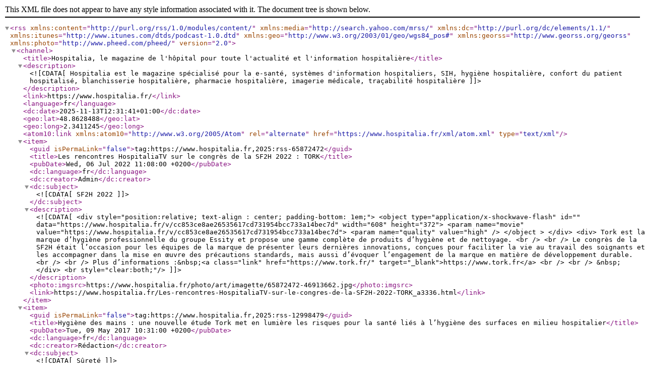

--- FILE ---
content_type: text/xml; charset=UTF-8
request_url: https://www.hospitalia.fr/xml/syndication.rss?t=Tork
body_size: 9719
content:
<?xml version="1.0" encoding="UTF-8"?>
<rss version="2.0" xmlns:content="http://purl.org/rss/1.0/modules/content/"  xmlns:media="http://search.yahoo.com/mrss/" xmlns:dc="http://purl.org/dc/elements/1.1/" xmlns:itunes="http://www.itunes.com/dtds/podcast-1.0.dtd" xmlns:geo="http://www.w3.org/2003/01/geo/wgs84_pos#" xmlns:georss="http://www.georss.org/georss" xmlns:photo="http://www.pheed.com/pheed/">
 <channel>
  <title>Hospitalia, le magazine de l'hôpital pour toute l'actualité et l'information hospitalière</title>
  <description><![CDATA[Hospitalia est le magazine spécialisé pour la e-santé, systèmes d'information hospitaliers, SIH, hygiène hospitalière, confort du patient hospitalisé, blanchisserie hospitalière, pharmacie hospitalière, imagerie médicale, traçabilité hospitalière]]></description>
  <link>https://www.hospitalia.fr/</link>
  <language>fr</language>
  <dc:date>2025-11-13T12:31:41+01:00</dc:date>
  <geo:lat>48.8628488</geo:lat>
  <geo:long>2.3411245</geo:long>
  <atom10:link xmlns:atom10="http://www.w3.org/2005/Atom" rel="alternate" href="https://www.hospitalia.fr/xml/atom.xml" type="text/xml" />
  <item>
   <guid isPermaLink="false">tag:https://www.hospitalia.fr,2025:rss-65872472</guid>
   <title>Les rencontres HospitaliaTV sur le congrès de la SF2H 2022 : TORK</title>
   <pubDate>Wed, 06 Jul 2022 11:08:00 +0200</pubDate>
   <dc:language>fr</dc:language>
   <dc:creator>Admin</dc:creator>
   <dc:subject><![CDATA[SF2H 2022]]></dc:subject>
   <description>
   <![CDATA[
        <div style="position:relative; text-align : center; padding-bottom: 1em;">
      <object type="application/x-shockwave-flash" id="" data="https://www.hospitalia.fr/v/cc853ce8ae26535617cd731954bcc733a14bec7d" width="608" height="372">
<param name="movie" value="https://www.hospitalia.fr/v/cc853ce8ae26535617cd731954bcc733a14bec7d">
<param name="quality" value="high" />
</object >
     </div>
     <div>
      Tork est la marque d’hygiène professionnelle du groupe Essity et propose une gamme complète de produits d’hygiène et de nettoyage. <br />   <br />  Le congrès de la SF2H était l’occasion pour les équipes de la marque de présenter leurs dernières innovations, conçues pour faciliter la vie au travail des soignants et les accompagner dans la mise en œuvre des précautions standards, mais aussi d’évoquer l’engagement de la marque en matière de développement durable. <br />   <br />  Plus d’informations :&nbsp;<a class="link" href="https://www.tork.fr/" target="_blank">https://www.tork.fr</a>  <br />   <br />  &nbsp;
     </div>
     <br style="clear:both;"/>
   ]]>
   </description>
   <photo:imgsrc>https://www.hospitalia.fr/photo/art/imagette/65872472-46913662.jpg</photo:imgsrc>
   <link>https://www.hospitalia.fr/Les-rencontres-HospitaliaTV-sur-le-congres-de-la-SF2H-2022-TORK_a3336.html</link>
  </item>

  <item>
   <guid isPermaLink="false">tag:https://www.hospitalia.fr,2025:rss-12998479</guid>
   <title>Hygiène des mains : une nouvelle étude Tork met en lumière les risques pour la santé liés à l’hygiène des surfaces en milieu hospitalier</title>
   <pubDate>Tue, 09 May 2017 10:31:00 +0200</pubDate>
   <dc:language>fr</dc:language>
   <dc:creator>Rédaction</dc:creator>
   <dc:subject><![CDATA[Sûreté]]></dc:subject>
   <description>
   <![CDATA[
   À l’occasion de la Journée mondiale de l’hygiène des mains, le 5 mai, la marque d’hygiène professionnelle du Groupe SCA, Tork, sensibilise à l’importance capitale de la « Cinquième préconisation de l’Organisation mondiale de la Santé (OMS) en matière d’hygiène des mains » : la désinfection après avoir touché l’environnement des patients.     <div style="position:relative; text-align : center; padding-bottom: 1em;">
      <img src="https://www.hospitalia.fr/photo/art/default/12998479-19740189.jpg?v=1493888054" alt="Hygiène des mains : une nouvelle étude Tork met en lumière les risques pour la santé liés à l’hygiène des surfaces en milieu hospitalier" title="Hygiène des mains : une nouvelle étude Tork met en lumière les risques pour la santé liés à l’hygiène des surfaces en milieu hospitalier" />
     </div>
     <div>
      Dans le cadre de leur action de sensibilisation à l’importance de l’hygiène des mains sur les lieux de soin, SCA, un des leaders mondiaux de l’hygiène et de la santé, et RISE (Research Institutes of Sweden) ont présenté une nouvelle étude sur la prévalence des bactéries trouvées dans l’environnement des patients. <br />  &nbsp; <br />  Des chercheurs de SCA, des établissements de santé ainsi que des instituts de recherche ont participé à cette étude de deux ans parrainée par Vinnova, l’organisme gouvernemental suédois chargé de promouvoir la croissance durable par l’innovation. Les chercheurs se sont penchés sur les textiles et les surfaces dans l’environnement des patients en tant que vecteurs potentiels de transmission des infections associées aux soins (IAS).&nbsp;
     </div>
     <br style="clear:both;"/>
     <div><b>Insister sur la désinfection des mains après avoir touché l’environnement des patients </b></div>
     <div style="position:relative; float:right; padding-left: 1ex;">
      <img src="https://www.hospitalia.fr/photo/art/default/12998479-19740200.jpg?v=1493888157" alt="Hygiène des mains : une nouvelle étude Tork met en lumière les risques pour la santé liés à l’hygiène des surfaces en milieu hospitalier" title="Hygiène des mains : une nouvelle étude Tork met en lumière les risques pour la santé liés à l’hygiène des surfaces en milieu hospitalier" />
     </div>
     <div>
      Les chercheurs ont eu recours au prélèvement d’échantillons d’ADN pour étudier la population bactérienne trouvée sur des surfaces de l’environnement immédiat des patients, notamment sur des textiles (rideaux de séparation ou literie dans les incubateurs pour nouveau-nés), sur des garde-corps des lits de patients, ainsi que sur des sols de chambres, de toilettes et de douches de patients. <br />  &nbsp; <br />  Les surfaces examinées abritaient des bactéries très diverses, dont des pathogènes potentiels, susceptibles de causer des infections. Les conclusions de l’étude mettent l’accent sur la nécessité d’une bonne hygiène des mains dans le cadre de la «&nbsp;Cinquième préconisation en matière d’hygiène des mains&nbsp;» de l’Organisation mondiale de la Santé (OMS). Selon l’American Journal of Infection Control, cette cinquième préconisation est malheureusement souvent la moins respectée sur les lieux de soin (1). Seuls 60 % des professionnels de santé ont conscience de son importance et s’y conforment. <br />  &nbsp; <br />  <em>«&nbsp;Notre étude montre que les surfaces proches des patients peuvent abriter des bactéries potentiellement pathogènes. Une bonne hygiène des mains après un contact avec ces surfaces peut aider à éviter la contamination croisée et à réduire les IAS&nbsp;»</em>, explique Birgitta Bergström, titulaire d’une maîtrise en sciences et spécialiste de la microbiologie et de l’hygiène à l’unité Agroalimentaire et Sciences biologiques de RISE.&nbsp;
     </div>
     <br style="clear:both;"/>
     <div><b>La sensibilisation, les procédures de nettoyage et l’emplacement des distributeurs sont essentiels </b></div>
     <div>
      Lors d’une précédente étude menée pendant trois ans dans 16 hôpitaux en partenariat avec la marque Tork (2), 60 % des professionnels de santé avaient indiqué l’emplacement des distributeurs comme un facteur essentiel pour une meilleure pratique sur le long terme. <br />  &nbsp; <br />  <em>«&nbsp;Notre étude a montré qu’il est essentiel de prendre en compte le point de vue des professionnels de santé en matière d’hygiène des mains afin de faciliter au maximum le respect des cinq préconisations de l’OMS. Ainsi des emplacements logiques pour un accès aisé aux distributeurs constituent un élément perçu comme mineur mais pouvant avoir un effet conséquent&nbsp;»</em>, indique Carolyn Berland, scientifique senior du département R&amp;D chez SCA. <br />  &nbsp; <br />  Les distributeurs Tork de produits de soin pour la peau utilisés lors de l’étude font partie de l’ensemble de la gamme de produits d’hygiène des mains destinée au secteur des soins de santé. En raison de l’importance capitale d’un lavage des mains fréquent chez les professionnels de santé, le choix des produits désinfectants et des savons est optimisé pour rendre l’utilisation la plus douce, la plus efficace et la plus rapide possible. <br />  &nbsp; <br />  &nbsp; <br />  <strong>Pour promouvoir les bonnes pratiques et aider à éviter la propagation des infections, Tork recommande les mesures suivantes : </strong> <br />  &nbsp; <br />  &nbsp;&nbsp;&nbsp;&nbsp;&nbsp;&nbsp;&nbsp;&nbsp;&nbsp;&nbsp;&nbsp; · Sensibiliser le personnel et les visiteurs à l’importance et aux raisons de la cinquième préconisation de l’OMS en matière d’hygiène des mains. Les professionnels de santé peuvent tester leurs connaissances sur l’hygiène des mains en répondant à un questionnaire de SCA en ligne sur : <a class="link" href="http://www.sca.com/defi-des-heros">www.sca.com/defi-des-heros</a>.   <br />  &nbsp; <br />  &nbsp;&nbsp;&nbsp;&nbsp;&nbsp;&nbsp;&nbsp;&nbsp;&nbsp;&nbsp;&nbsp; · Mettre en place des protocoles clairs et détaillés pour le nettoyage des espaces occupés par les patients. <br />  &nbsp; <br />  &nbsp;&nbsp;&nbsp;&nbsp;&nbsp;&nbsp;&nbsp;&nbsp;&nbsp;&nbsp;&nbsp; · Nettoyer fréquemment les textiles en contact avec les patients et privilégier les textiles jetables lorsque c’est possible. <br />    <br />  &nbsp;&nbsp;&nbsp;&nbsp;&nbsp;&nbsp;&nbsp;&nbsp;&nbsp;&nbsp;&nbsp; · Améliorer les bonnes pratiques en optimisant les emplacements des distributeurs de solutions hydro- alcooliques à travers les établissements de santé. Pour trouver les recommandations issues de la recherche Tork, consultez : <a class="link" href="http://www.tork.fr/recommandations/segment/sante/">http://www.tork.fr/recommandations/segment/sante/</a>  <br />  &nbsp;  <br />  &nbsp;&nbsp;&nbsp;&nbsp;&nbsp;&nbsp;&nbsp;&nbsp;&nbsp;&nbsp;&nbsp; · Consulter le site mondial de l’OMS dédié à la Journée Mondiale de l’Hygiène des Mains pour de plus amples renseignements : <a class="link" href="http://www.who.int/gpsc/5may">http://www.who.int/gpsc/5may</a>.  
     </div>
     <br style="clear:both;"/>
     <div><b>Promouvoir la Journée mondiale de l’hygiène des mains auprès des professionnels de santé </b></div>
     <div style="position:relative; float:left; padding-right: 1ex;">
      <img src="https://www.hospitalia.fr/photo/art/default/12998479-19740213.jpg?v=1493888157" alt="Hygiène des mains : une nouvelle étude Tork met en lumière les risques pour la santé liés à l’hygiène des surfaces en milieu hospitalier" title="Hygiène des mains : une nouvelle étude Tork met en lumière les risques pour la santé liés à l’hygiène des surfaces en milieu hospitalier" />
     </div>
     <div>
       Selon l’OMS, les IAS restent un problème majeur. Or une bonne hygiène des mains est en général considérée comme la méthode la plus efficace pour réduire ces infections (3). <br />  &nbsp; <br />  C’est pourquoi le 5 mai de chaque année, avec le soutien d’Organismes privés pour la sécurité des patients (POPS)*, l’OMS attire l’attention sur l’importance de ce geste vital lors de la Journée mondiale de l’hygiène des mains. SCA participe naturellement à ce programme.   <br />  &nbsp; <br />  <em>«&nbsp;Les professionnels de santé sont des gens très occupés qui mettent tout en œuvre pour préserver la santé de leurs patients. Ils ont besoin de notre soutien et méritent celui-ci pour pouvoir effectuer rapidement et aisément les gestes de l’hygiène des mains chaque fois qu’ils sont nécessaires, </em>souligne Carolyn Berland. <em>La Journée mondiale de l’hygiène des mains peut donner un nouvel élan aux professionnels dans cette tâche difficile qui consiste à garantir un niveau élevé de bonne pratique&nbsp;».  </em> <br />   <br />   <br />  &nbsp;
     </div>
     <br style="clear:both;"/>
     <div>
      &nbsp;(1) American Journal of Infection Control. « Vers un meilleur respect de la cinquième indication de l'hygiène des mains émise par l'Organisation mondiale de la Santé pour la prévention des infections croisées. » <br />  (2) Boog, Matthijs C., Vicki Erasmus, Jitske M De Graaf, Elise (A) He Van Beeck, Marijke Melles et Ed F Van Beeck. « Évaluation de l'emplacement optimal pour les distributeurs de solutions hydro- alcooliques dans une chambre de patient dans un service de soins intensifs » BMC Infect Dis BMC Infectious Diseases 13.1 (2013): 510. <br />  (3) L'hygiène des mains : Retour aux principes fondamentaux de la prévention des infections. <br />  <a class="link" href="https://www.ncbi.nlm.nih.gov/pmc/articles/PMC3249958/#ref1">https://www.ncbi.nlm.nih.gov/pmc/articles/PMC3249958/#ref1</a>  <br />  &nbsp; * <a class="link" href="http://www.who.int/gpsc/pops/en/">http://www.who.int/gpsc/pops/en/</a>  &nbsp;&nbsp; 
     </div>
     <br style="clear:both;"/>
   ]]>
   </description>
   <photo:imgsrc>https://www.hospitalia.fr/photo/art/imagette/12998479-19740189.jpg</photo:imgsrc>
   <link>https://www.hospitalia.fr/Hygiene-des-mains-une-nouvelle-etude-Tork-met-en-lumiere-les-risques-pour-la-sante-lies-a-l-hygiene-des-surfaces-en_a1148.html</link>
  </item>

  <item>
   <guid isPermaLink="false">tag:https://www.hospitalia.fr,2025:rss-11310454</guid>
   <title>Tork EasyCubeTM : les distributeurs connectés qui révolutionnent la maintenance</title>
   <pubDate>Tue, 07 Mar 2017 11:42:00 +0100</pubDate>
   <dc:language>fr</dc:language>
   <dc:creator>Rédaction</dc:creator>
   <dc:subject><![CDATA[Actu]]></dc:subject>
   <description>
   <![CDATA[
   Les avancées technologiques offrent de nombreuses possibilités au secteur de l’hygiène professionnelle. Avec Tork EasyCubeTM, un système connecté pour la gestion du nettoyage, Tork rend l’hygiène intelligente.     <div><b>Des données connectées pour une maintenance optimisée</b></div>
     <div style="position:relative; float:left; padding-right: 1ex;">
      <img src="https://www.hospitalia.fr/photo/art/default/11310454-18835723.jpg?v=1488883344" alt="Tork EasyCubeTM : les distributeurs connectés qui révolutionnent la maintenance" title="Tork EasyCubeTM : les distributeurs connectés qui révolutionnent la maintenance" />
     </div>
     <div>
      Tork EasyCubeTM fournit des informations en temps réel permettant de savoir où, quand et quels sont les besoins en nettoyage et en réapprovisionnement. <br />  &nbsp; <br />  Les équipes d’entretien peuvent ainsi s'assurer de la disponibilité du papier et du savon et d'un niveau de propreté constant, sans sur-nettoyage ou contrôle permanent.
     </div>
     <br style="clear:both;"/>
     <div><b>Des conditions de travail simplifiées pour un personnel efficient</b></div>
     <div style="position:relative; text-align : center; padding-bottom: 1em;">
      <img src="https://www.hospitalia.fr/photo/art/default/11310454-18835725.jpg?v=1488792517" alt="Tork EasyCubeTM : les distributeurs connectés qui révolutionnent la maintenance" title="Tork EasyCubeTM : les distributeurs connectés qui révolutionnent la maintenance" />
     </div>
     <div>
      Tork EasyCubeTM permet aux employés de déterminer doivent se rendre et qu’emporter exactement sur leur chariot pour leur prochaine tournée. Ils réduisent ainsi les rondes de nettoyage uniquement destinées à vérifier le niveau des recharges. Chaque arrêt devient utile et leur travail est moins stressant et plus valorisant.  <br />  &nbsp; <br />  Le temps libéré permet des contrôles supplémentaires dans les sanitaires les plus fréquentés – pour un niveau de qualité globalement supérieur.
     </div>
     <br style="clear:both;"/>
     <div><b>Plus de confort pour renforcer la satisfaction des utilisateurs</b></div>
     <div>
      Le système intelligent Tork EasyCubeTM permet d’éviter les distributeurs vides et les sanitaires en désordre. Une qualité constante est maintenue pour assurer un confort optimal aux utilisateurs.
     </div>
     <br style="clear:both;"/>
     <div><b>Une nouvelle logique de nettoyage pour réaliser des économies</b></div>
     <div>
      Les data collectées permettent de contrôler la performance et la qualité du nettoyage par les biais des indicateurs clés de performance. La maintenance des sanitaires peut ainsi être repensée et planifiée en fonction de leur fréquentation et utilisation effective. <br />  &nbsp; <br />  Cette organisation permet une rentabilité renforcée, avec par exemple une réduction de la consommation de recharges.
     </div>
     <br style="clear:both;"/>
   ]]>
   </description>
   <photo:imgsrc>https://www.hospitalia.fr/photo/art/imagette/11310454-18835723.jpg</photo:imgsrc>
   <link>https://www.hospitalia.fr/Tork-EasyCubeTM-les-distributeurs-connectes-qui-revolutionnent-la-maintenance_a1103.html</link>
  </item>

  <item>
   <guid isPermaLink="false">tag:https://www.hospitalia.fr,2025:rss-10514792</guid>
   <title>Mains propres : un enjeu de santé publique et de bien-être social</title>
   <pubDate>Tue, 08 Nov 2016 10:38:00 +0100</pubDate>
   <dc:language>fr</dc:language>
   <dc:creator>Rédaction</dc:creator>
   <dc:subject><![CDATA[Actu]]></dc:subject>
   <description>
   <![CDATA[
   À l’occasion de la journée mondiale du lavage des mains le 15 octobre, SCA, Groupe international leader des produits d’hygiène dévoile une partie des résultats de l’étude internationale Hygiene Matters. Tork, la marque du Groupe SCA à destination des professionnels, rappelle ainsi son engagement pour que chacun - à l’école, au travail ou en sortie - maintienne une bonne hygiène des mains.     <div style="position:relative; text-align : center; padding-bottom: 1em;">
      <img src="https://www.hospitalia.fr/photo/art/default/10514792-17267576.jpg?v=1478176342" alt="Mains propres : un enjeu de santé publique et de bien-être social" title="Mains propres : un enjeu de santé publique et de bien-être social" />
     </div>
     <div>
      Réalisée en partenariat avec le Water Supply and Sanitation Collaboration Council (WSSCC), organisation membre des Nations-Unies spécialisée dans les problématiques sanitaires et d’accès à l’eau à travers le monde, l’étude Hygiene Matters met en évidence la place centrale de l’hygiène dans la santé et le bien-être des populations, et le lien direct entre l’hygiène des mains et la qualité de nos rapports sociaux.
     </div>
     <br style="clear:both;"/>
     <div><b>L’hygiène, cela commence par le lavage des mains</b></div>
     <div>
      Initiée par l’UNESCO, la journée mondiale du lavage des mains souligne l’importance de l’hygiène des mains comme enjeu de santé publique, notamment dans la prévention des maladies. 1400 enfants de moins de cinq ans meurent chaque jour de maladies diarrhéiques causées par l’absence d’eau salubre, d’assainissement et de l’hygiène la plus élémentaire. Or, le lavage des mains au savon constitue l’une des barrières les plus simples et les moins onéreuses contre l’infection. <br />  &nbsp; <br />  Au-delà de l’enjeu de santé publique, l’étude SCA Hygiene Matters révèle le rôle prépondérant de l’hygiène des mains dans la sensation de confort des individus et dans la perception qu’ils ont d’eux-mêmes en société. Ainsi, 78% des Français affirment se sentir mal à l’aise lorsqu’ils ont les mains sales en public. Mais l’étude met en lumière le « paradoxe du lavage des mains » : 80% des personnes interrogées pensent qu’elles se lavent suffisamment les mains, mais elles sont 87% à penser que leur entourage ne se les lave pas suffisamment !
     </div>
     <br style="clear:both;"/>
     <div><b>L’hygiène des mains : un enjeu social différemment perçu par les Hommes et les Femmes</b></div>
     <div>
      Une différence de perception s’observe au sein du couple : l’étude nous apprend que si Monsieur et Madame sont respectivement convaincus de se laver suffisamment les mains dans la journée, en réalité les femmes se lavent les mains à deux reprises de plus par jour que les hommes ; elles se lavent les mains près de 9 fois (8,9 fois) contre 7 fois pour les hommes (7,1 fois par jour) en moyenne en France. <br />  &nbsp; <br />  Les femmes seraient « plus soucieuses » de leur hygiène personnelle et cela dès le plus jeune âge. En effet, cet écart est particulièrement prononcé « à l’école » (89% des filles se soucient de leur apparence contre 79% des garçons) et « au travail » (76% des femmes contre 67% des hommes).
     </div>
     <br style="clear:both;"/>
     <div><b>Tork : un engagement pour améliorer les standards d’hygiène et la qualité de vie</b></div>
     <div style="position:relative; float:right; padding-left: 1ex;">
      <img src="https://www.hospitalia.fr/photo/art/default/10514792-17267594.jpg?v=1478176401" alt="Mains propres : un enjeu de santé publique et de bien-être social" title="Mains propres : un enjeu de santé publique et de bien-être social" />
     </div>
     <div>
      Les solutions d’hygiène Tork répondent aux besoins des professionnels, des restaurants aux établissements de santé, en passant par les bureaux, les écoles et les industries. Distributeurs, essuie-mains, papier toilette, savons, serviettes de table, bobines ou encore chiffons non tissés permettent à tous de maintenir une hygiène des mains maximale, de limiter les infections et de rester confortable. <br />  &nbsp; <br />  Au-delà de proposer des solutions d’hygiène efficaces, Tork souhaite faire prendre conscience aux décideurs, aux experts et au grand public du lien essentiel qui existe entre l’hygiène, la santé et le bien-être et contribuer au débat sur l’importance d’améliorer les standards d’hygiène, partout dans le monde. <br />  &nbsp; <br />  &nbsp; <br />  <strong>Méthodologie de l’étude SCA Hygiene Matters 2016 :</strong> <br />  &nbsp; <br />  Étude réalisée auprès d’un échantillon de 12 000 personnes de 16 à 56+ ans, réparties dans 12 pays (1000 par pays) : Etats-Unis, Mexique, Allemagne, Grande-Bretagne, France, Espagne, Pays-Bas, Italie, Suède, Russie, Chine, Inde. Des quotas nationaux ont été utilisés pour assurer une représentation cohérente en termes d’âge et de genre. Réponses collectées entre le 31 mai et le 13 juin 2016 via des sondages web dans chaque pays. <br />  &nbsp; <br />  Enquête réalisée par SCA, leader mondial en matière d’hygiène, en mars-avril 2015, auprès d’un panel composé de 8 623 parents ayant au moins 1 enfant âgé de 6 à 12 ans. Les répondants étaient répartis uniformément dans les pays suivants : Allemagne, France, Italie, Espagne, Suède, Norvège, Danemark, Finlande, Pays-Bas, Royaume-Uni et Australie. 56 % des répondants étaient des femmes et 44 % des hommes.
     </div>
     <br style="clear:both;"/>
   ]]>
   </description>
   <photo:imgsrc>https://www.hospitalia.fr/photo/art/imagette/10514792-17267576.jpg</photo:imgsrc>
   <link>https://www.hospitalia.fr/Mains-propres-un-enjeu-de-sante-publique-et-de-bien-etre-social_a997.html</link>
  </item>

  <item>
   <guid isPermaLink="false">tag:https://www.hospitalia.fr,2025:rss-7939747</guid>
   <title>Une étude révèle comment augmenter de 40 % la conformité des pratiques d’hygiène des mains dans les centres hospitaliers</title>
   <pubDate>Tue, 23 Jun 2015 12:22:00 +0200</pubDate>
   <dc:language>fr</dc:language>
   <dc:creator>Rédaction</dc:creator>
   <dc:subject><![CDATA[Actu]]></dc:subject>
   <description>
   <![CDATA[
   Une récente étude menée pendant un an et demi dans 16 hôpitaux européens a mis en évidence l'effet positif d'une approche proactive de la conformité en matière d'hygiène des mains pour le personnel de santé. Ce programme comprenait une formation sociale et pratique ainsi que l'adoption des nouveaux distributeurs de savons, de gel / liquide hydro-alcoolique, de lotion et d’essuie- mains Tork. Les résultats de l'étude révèlent une augmentation de 40 % de la conformité aux pratiques d'hygiène des mains et un retour sur investissement positif en moins d'un an grâce à la réduction des infections associées aux soins.     <div style="position:relative; float:left; padding-right: 1ex;">
      <img src="https://www.hospitalia.fr/photo/art/default/7939747-12340590.jpg?v=1435054895" alt="Une étude révèle comment augmenter de 40 % la conformité des pratiques d’hygiène des mains dans les centres hospitaliers" title="Une étude révèle comment augmenter de 40 % la conformité des pratiques d’hygiène des mains dans les centres hospitaliers" />
     </div>
     <div>
      L'hygiène des mains revêt une importance toute particulière dans les établissements de santé, et la conformité est essentielle pour empêcher la propagation des infections. <br />   <br />  Selon une étude réalisée par le centre hospitalier universitaire Erasmus MC de Rotterdam, une approche proactive visant à améliorer la conformité de l'hygiène des mains au sein du personnel de santé est gage de retour sur investissement positif.
     </div>
     <br style="clear:both;"/>
     <div style="position:relative; float:left; padding-right: 1ex;">
      <img src="https://www.hospitalia.fr/photo/art/default/7939747-12340593.jpg?v=1435050375" alt="Une étude révèle comment augmenter de 40 % la conformité des pratiques d’hygiène des mains dans les centres hospitaliers" title="Une étude révèle comment augmenter de 40 % la conformité des pratiques d’hygiène des mains dans les centres hospitaliers" />
     </div>
     <div>
      <em>«&nbsp;</em><em>En raison de la gravité des infections associées aux soins, les résultats sont importants non seulement pour l'industrie des soins de santé en particulier, mais également pour la société en général. L'adoption d'une approche proactive a eu des effets positifs, et ce, en moins d'un an. En plus de permettre une augmentation de 40 % de la conformité aux pratiques d'hygiène des mains, cette stratégie paraît particulièrement rentable si l'on considère le nombre d'infections évitées&nbsp;»</em>, a déclaré Vicki Erasmus, docteur et instigatrice de l'étude.
     </div>
     <br style="clear:both;"/>
     <div>
      Seize hôpitaux et trente services ont participé à l'étude. Un ensemble d'interventions a été mis en œuvre dans les unités de chirurgie et de soins intensifs dans sept hôpitaux. Ces interventions comprenaient la mise en place de nouveaux distributeurs de savons, de gel / liquide hydro-alcoolique, de lotion et d’essuie-mains Tork, une formation sociale et pratique du personnel ainsi que des modules d'apprentissage en ligne. La conformité de l'hygiène des mains a alors été comparée à celle d'un groupe témoin de neuf hôpitaux n'ayant pas modifié leurs méthodes de soins habituelles. <br />  &nbsp; <br />  Les distributeurs de Tork ont en outre fourni des statistiques sur la fréquence d'utilisation et le nombre de doses délivrées ; ces données ont ensuite été combinées à une enquête approfondie menée auprès de 450 professionnels de santé. Enfin, une analyse des coûts détaillée a été réalisée dans les seize hôpitaux afin d'évaluer le retour sur investissement des interventions.
     </div>
     <br style="clear:both;"/>
     <div><b>Principaux résultats de l'étude</b></div>
     <div>
      - Une amélioration de 40 % de la conformité de l'hygiène des mains a été observée par rapport aux hôpitaux témoins (qui ont conservé leurs méthodes de soins habituelles), et ce, même un an et demi après la mise en œuvre des interventions. <br />  &nbsp; <br />  - Une plus grande conformité permet de réduire les infections associées aux soins, ce qui se traduit par des économies de temps et d'argent pour les hôpitaux. Les investissements et les effets observés dans cette étude indiquent un retour sur investissement positif dans des environnements critiques tels que les USI (unités de soins intensifs), et ce, en moins d'un an. <br />  &nbsp; <br />  - Pour le personnel de santé, la présence de distributeurs à la fois propres et élégants à des endroits appropriés constituait le facteur le plus important pour accroître et maintenir la conformité, même longtemps après leur mise en place.  
     </div>
     <br style="clear:both;"/>
     <div style="position:relative; float:right; padding-left: 1ex;">
      <img src="https://www.hospitalia.fr/photo/art/default/7939747-12340602.jpg?v=1435050376" alt="Une étude révèle comment augmenter de 40 % la conformité des pratiques d’hygiène des mains dans les centres hospitaliers" title="Une étude révèle comment augmenter de 40 % la conformité des pratiques d’hygiène des mains dans les centres hospitaliers" />
     </div>
     <div>
      <em>«&nbsp;Cette </em><em>étude démontre à quel point il est crucial de mettre à disposition des distributeurs modernes aux endroits adéquats pour obtenir un impact positif durable sur la conformité. Nous avons par conséquent élaboré une gamme de produits sur-mesure pour aider les professionnels de santé, en tenant compte de la fréquence d'utilisation et de la rigueur requises pour l'hygiène de leurs mains </em><em>»</em>, a affirmé Peter Blomström, Global Arena Director Healthcare chez SCA Tork. <br />  &nbsp; <br />  Les distributeurs Soin de la peau de Tork utilisés dans cette étude font partie de la gamme de produits Tork pour l'hygiène des mains spécifique aux soins de santé, lancée en mars 2015 dans toute l'Europe. Ces solutions offrent un ensemble complet de fonctions, du lavage et du séchage à la désinfection et à l'hydratation. <br />  &nbsp; <br />  Compte tenu de l'importance cruciale d'une hygiène fréquente des mains pour le personnel de santé, ces produits sont optimisés pour être aussi doux, efficaces et rapides à utiliser que possible.&nbsp;
     </div>
     <br style="clear:both;"/>
     <div><b>Ils comprennent par exemple : </b></div>
     <div style="position:relative; text-align : center; padding-bottom: 1em;">
      <img src="https://www.hospitalia.fr/photo/art/default/7939747-12340606.jpg?v=1435050367" alt="Une étude révèle comment augmenter de 40 % la conformité des pratiques d’hygiène des mains dans les centres hospitaliers" title="Une étude révèle comment augmenter de 40 % la conformité des pratiques d’hygiène des mains dans les centres hospitaliers" />
     </div>
     <div>
      <strong>- </strong><strong>Gel ou liquide hydro-alcoolique pour la désinfection des mains Tork : </strong>Formulations efficaces pour la désinfection des mains, pour une utilisation fréquente avec des agents hydratants. Pas de résidus collants. Disponibles en différents formats pour une utilisation plus flexible. <br />  &nbsp; <br />  <strong>- </strong><strong>Savon mousse extra doux Tork:</strong> Une formule douce pour un confort d'utilisation idéal. Sans parfums, colorants, ni sulfates pour réduire le risque de réaction allergique. Utilisation flexible avec le distributeur électronique pour Savon mousse, pour une utilisation sans contact ou manuelle lorsque la discrétion est fondamentale. <br />  &nbsp; <br />  <strong>- </strong><strong>Essuie-mains rouleau doux Tork Matic® :</strong> Conçus pour une utilisation fréquente, délicats et doux pour les mains, ces essuie-mains à usage unique offrent une capacité d'absorption supérieure. Le même rouleau peut être employé pour les distributeurs manuels et les solutions sans contact (Ex : distributeur pour essuie-mains rouleau Tork Matic® avec capteur IntuitionTM). <br />  &nbsp; <br />  <strong>- </strong><strong>Lotion mains non parfumée Tork : </strong>Solution développée pour les mains fréquemment lavées ou désinfectées afin de protéger et restaurer les propriétés naturelles de la peau tout en renforçant son action protectrice, grâce à sa teneur élevée en vitamine E. Non parfumé et incolore pour réduire le risque de réaction allergique. <br />  Cette lotion peut être utilisée avec le distributeur mini pour Savon liquide ou soin de la peau (S2).
     </div>
     <br style="clear:both;"/>
   ]]>
   </description>
   <photo:imgsrc>https://www.hospitalia.fr/photo/art/imagette/7939747-12340590.jpg</photo:imgsrc>
   <link>https://www.hospitalia.fr/Une-etude-revele-comment-augmenter-de-40-la-conformite-des-pratiques-d-hygiene-des-mains-dans-les-centres-hospitaliers_a595.html</link>
  </item>

 </channel>
</rss>
